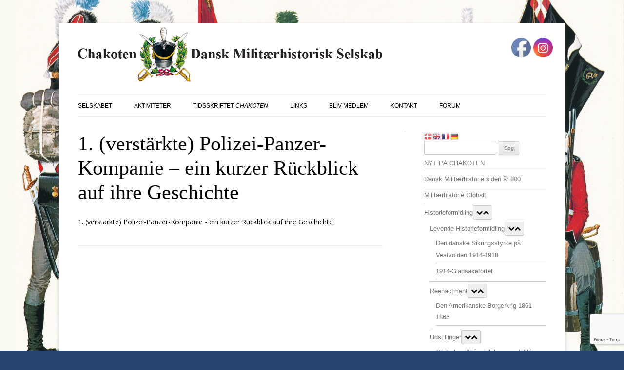

--- FILE ---
content_type: text/html; charset=utf-8
request_url: https://www.google.com/recaptcha/api2/anchor?ar=1&k=6LcW-70UAAAAAC7I2-dV3Nc_AJ3Y4KDnu1iQ5WL6&co=aHR0cHM6Ly93d3cuY2hha290ZW4uZGs6NDQz&hl=en&v=PoyoqOPhxBO7pBk68S4YbpHZ&size=invisible&anchor-ms=20000&execute-ms=30000&cb=1r2lsi1svp2w
body_size: 48581
content:
<!DOCTYPE HTML><html dir="ltr" lang="en"><head><meta http-equiv="Content-Type" content="text/html; charset=UTF-8">
<meta http-equiv="X-UA-Compatible" content="IE=edge">
<title>reCAPTCHA</title>
<style type="text/css">
/* cyrillic-ext */
@font-face {
  font-family: 'Roboto';
  font-style: normal;
  font-weight: 400;
  font-stretch: 100%;
  src: url(//fonts.gstatic.com/s/roboto/v48/KFO7CnqEu92Fr1ME7kSn66aGLdTylUAMa3GUBHMdazTgWw.woff2) format('woff2');
  unicode-range: U+0460-052F, U+1C80-1C8A, U+20B4, U+2DE0-2DFF, U+A640-A69F, U+FE2E-FE2F;
}
/* cyrillic */
@font-face {
  font-family: 'Roboto';
  font-style: normal;
  font-weight: 400;
  font-stretch: 100%;
  src: url(//fonts.gstatic.com/s/roboto/v48/KFO7CnqEu92Fr1ME7kSn66aGLdTylUAMa3iUBHMdazTgWw.woff2) format('woff2');
  unicode-range: U+0301, U+0400-045F, U+0490-0491, U+04B0-04B1, U+2116;
}
/* greek-ext */
@font-face {
  font-family: 'Roboto';
  font-style: normal;
  font-weight: 400;
  font-stretch: 100%;
  src: url(//fonts.gstatic.com/s/roboto/v48/KFO7CnqEu92Fr1ME7kSn66aGLdTylUAMa3CUBHMdazTgWw.woff2) format('woff2');
  unicode-range: U+1F00-1FFF;
}
/* greek */
@font-face {
  font-family: 'Roboto';
  font-style: normal;
  font-weight: 400;
  font-stretch: 100%;
  src: url(//fonts.gstatic.com/s/roboto/v48/KFO7CnqEu92Fr1ME7kSn66aGLdTylUAMa3-UBHMdazTgWw.woff2) format('woff2');
  unicode-range: U+0370-0377, U+037A-037F, U+0384-038A, U+038C, U+038E-03A1, U+03A3-03FF;
}
/* math */
@font-face {
  font-family: 'Roboto';
  font-style: normal;
  font-weight: 400;
  font-stretch: 100%;
  src: url(//fonts.gstatic.com/s/roboto/v48/KFO7CnqEu92Fr1ME7kSn66aGLdTylUAMawCUBHMdazTgWw.woff2) format('woff2');
  unicode-range: U+0302-0303, U+0305, U+0307-0308, U+0310, U+0312, U+0315, U+031A, U+0326-0327, U+032C, U+032F-0330, U+0332-0333, U+0338, U+033A, U+0346, U+034D, U+0391-03A1, U+03A3-03A9, U+03B1-03C9, U+03D1, U+03D5-03D6, U+03F0-03F1, U+03F4-03F5, U+2016-2017, U+2034-2038, U+203C, U+2040, U+2043, U+2047, U+2050, U+2057, U+205F, U+2070-2071, U+2074-208E, U+2090-209C, U+20D0-20DC, U+20E1, U+20E5-20EF, U+2100-2112, U+2114-2115, U+2117-2121, U+2123-214F, U+2190, U+2192, U+2194-21AE, U+21B0-21E5, U+21F1-21F2, U+21F4-2211, U+2213-2214, U+2216-22FF, U+2308-230B, U+2310, U+2319, U+231C-2321, U+2336-237A, U+237C, U+2395, U+239B-23B7, U+23D0, U+23DC-23E1, U+2474-2475, U+25AF, U+25B3, U+25B7, U+25BD, U+25C1, U+25CA, U+25CC, U+25FB, U+266D-266F, U+27C0-27FF, U+2900-2AFF, U+2B0E-2B11, U+2B30-2B4C, U+2BFE, U+3030, U+FF5B, U+FF5D, U+1D400-1D7FF, U+1EE00-1EEFF;
}
/* symbols */
@font-face {
  font-family: 'Roboto';
  font-style: normal;
  font-weight: 400;
  font-stretch: 100%;
  src: url(//fonts.gstatic.com/s/roboto/v48/KFO7CnqEu92Fr1ME7kSn66aGLdTylUAMaxKUBHMdazTgWw.woff2) format('woff2');
  unicode-range: U+0001-000C, U+000E-001F, U+007F-009F, U+20DD-20E0, U+20E2-20E4, U+2150-218F, U+2190, U+2192, U+2194-2199, U+21AF, U+21E6-21F0, U+21F3, U+2218-2219, U+2299, U+22C4-22C6, U+2300-243F, U+2440-244A, U+2460-24FF, U+25A0-27BF, U+2800-28FF, U+2921-2922, U+2981, U+29BF, U+29EB, U+2B00-2BFF, U+4DC0-4DFF, U+FFF9-FFFB, U+10140-1018E, U+10190-1019C, U+101A0, U+101D0-101FD, U+102E0-102FB, U+10E60-10E7E, U+1D2C0-1D2D3, U+1D2E0-1D37F, U+1F000-1F0FF, U+1F100-1F1AD, U+1F1E6-1F1FF, U+1F30D-1F30F, U+1F315, U+1F31C, U+1F31E, U+1F320-1F32C, U+1F336, U+1F378, U+1F37D, U+1F382, U+1F393-1F39F, U+1F3A7-1F3A8, U+1F3AC-1F3AF, U+1F3C2, U+1F3C4-1F3C6, U+1F3CA-1F3CE, U+1F3D4-1F3E0, U+1F3ED, U+1F3F1-1F3F3, U+1F3F5-1F3F7, U+1F408, U+1F415, U+1F41F, U+1F426, U+1F43F, U+1F441-1F442, U+1F444, U+1F446-1F449, U+1F44C-1F44E, U+1F453, U+1F46A, U+1F47D, U+1F4A3, U+1F4B0, U+1F4B3, U+1F4B9, U+1F4BB, U+1F4BF, U+1F4C8-1F4CB, U+1F4D6, U+1F4DA, U+1F4DF, U+1F4E3-1F4E6, U+1F4EA-1F4ED, U+1F4F7, U+1F4F9-1F4FB, U+1F4FD-1F4FE, U+1F503, U+1F507-1F50B, U+1F50D, U+1F512-1F513, U+1F53E-1F54A, U+1F54F-1F5FA, U+1F610, U+1F650-1F67F, U+1F687, U+1F68D, U+1F691, U+1F694, U+1F698, U+1F6AD, U+1F6B2, U+1F6B9-1F6BA, U+1F6BC, U+1F6C6-1F6CF, U+1F6D3-1F6D7, U+1F6E0-1F6EA, U+1F6F0-1F6F3, U+1F6F7-1F6FC, U+1F700-1F7FF, U+1F800-1F80B, U+1F810-1F847, U+1F850-1F859, U+1F860-1F887, U+1F890-1F8AD, U+1F8B0-1F8BB, U+1F8C0-1F8C1, U+1F900-1F90B, U+1F93B, U+1F946, U+1F984, U+1F996, U+1F9E9, U+1FA00-1FA6F, U+1FA70-1FA7C, U+1FA80-1FA89, U+1FA8F-1FAC6, U+1FACE-1FADC, U+1FADF-1FAE9, U+1FAF0-1FAF8, U+1FB00-1FBFF;
}
/* vietnamese */
@font-face {
  font-family: 'Roboto';
  font-style: normal;
  font-weight: 400;
  font-stretch: 100%;
  src: url(//fonts.gstatic.com/s/roboto/v48/KFO7CnqEu92Fr1ME7kSn66aGLdTylUAMa3OUBHMdazTgWw.woff2) format('woff2');
  unicode-range: U+0102-0103, U+0110-0111, U+0128-0129, U+0168-0169, U+01A0-01A1, U+01AF-01B0, U+0300-0301, U+0303-0304, U+0308-0309, U+0323, U+0329, U+1EA0-1EF9, U+20AB;
}
/* latin-ext */
@font-face {
  font-family: 'Roboto';
  font-style: normal;
  font-weight: 400;
  font-stretch: 100%;
  src: url(//fonts.gstatic.com/s/roboto/v48/KFO7CnqEu92Fr1ME7kSn66aGLdTylUAMa3KUBHMdazTgWw.woff2) format('woff2');
  unicode-range: U+0100-02BA, U+02BD-02C5, U+02C7-02CC, U+02CE-02D7, U+02DD-02FF, U+0304, U+0308, U+0329, U+1D00-1DBF, U+1E00-1E9F, U+1EF2-1EFF, U+2020, U+20A0-20AB, U+20AD-20C0, U+2113, U+2C60-2C7F, U+A720-A7FF;
}
/* latin */
@font-face {
  font-family: 'Roboto';
  font-style: normal;
  font-weight: 400;
  font-stretch: 100%;
  src: url(//fonts.gstatic.com/s/roboto/v48/KFO7CnqEu92Fr1ME7kSn66aGLdTylUAMa3yUBHMdazQ.woff2) format('woff2');
  unicode-range: U+0000-00FF, U+0131, U+0152-0153, U+02BB-02BC, U+02C6, U+02DA, U+02DC, U+0304, U+0308, U+0329, U+2000-206F, U+20AC, U+2122, U+2191, U+2193, U+2212, U+2215, U+FEFF, U+FFFD;
}
/* cyrillic-ext */
@font-face {
  font-family: 'Roboto';
  font-style: normal;
  font-weight: 500;
  font-stretch: 100%;
  src: url(//fonts.gstatic.com/s/roboto/v48/KFO7CnqEu92Fr1ME7kSn66aGLdTylUAMa3GUBHMdazTgWw.woff2) format('woff2');
  unicode-range: U+0460-052F, U+1C80-1C8A, U+20B4, U+2DE0-2DFF, U+A640-A69F, U+FE2E-FE2F;
}
/* cyrillic */
@font-face {
  font-family: 'Roboto';
  font-style: normal;
  font-weight: 500;
  font-stretch: 100%;
  src: url(//fonts.gstatic.com/s/roboto/v48/KFO7CnqEu92Fr1ME7kSn66aGLdTylUAMa3iUBHMdazTgWw.woff2) format('woff2');
  unicode-range: U+0301, U+0400-045F, U+0490-0491, U+04B0-04B1, U+2116;
}
/* greek-ext */
@font-face {
  font-family: 'Roboto';
  font-style: normal;
  font-weight: 500;
  font-stretch: 100%;
  src: url(//fonts.gstatic.com/s/roboto/v48/KFO7CnqEu92Fr1ME7kSn66aGLdTylUAMa3CUBHMdazTgWw.woff2) format('woff2');
  unicode-range: U+1F00-1FFF;
}
/* greek */
@font-face {
  font-family: 'Roboto';
  font-style: normal;
  font-weight: 500;
  font-stretch: 100%;
  src: url(//fonts.gstatic.com/s/roboto/v48/KFO7CnqEu92Fr1ME7kSn66aGLdTylUAMa3-UBHMdazTgWw.woff2) format('woff2');
  unicode-range: U+0370-0377, U+037A-037F, U+0384-038A, U+038C, U+038E-03A1, U+03A3-03FF;
}
/* math */
@font-face {
  font-family: 'Roboto';
  font-style: normal;
  font-weight: 500;
  font-stretch: 100%;
  src: url(//fonts.gstatic.com/s/roboto/v48/KFO7CnqEu92Fr1ME7kSn66aGLdTylUAMawCUBHMdazTgWw.woff2) format('woff2');
  unicode-range: U+0302-0303, U+0305, U+0307-0308, U+0310, U+0312, U+0315, U+031A, U+0326-0327, U+032C, U+032F-0330, U+0332-0333, U+0338, U+033A, U+0346, U+034D, U+0391-03A1, U+03A3-03A9, U+03B1-03C9, U+03D1, U+03D5-03D6, U+03F0-03F1, U+03F4-03F5, U+2016-2017, U+2034-2038, U+203C, U+2040, U+2043, U+2047, U+2050, U+2057, U+205F, U+2070-2071, U+2074-208E, U+2090-209C, U+20D0-20DC, U+20E1, U+20E5-20EF, U+2100-2112, U+2114-2115, U+2117-2121, U+2123-214F, U+2190, U+2192, U+2194-21AE, U+21B0-21E5, U+21F1-21F2, U+21F4-2211, U+2213-2214, U+2216-22FF, U+2308-230B, U+2310, U+2319, U+231C-2321, U+2336-237A, U+237C, U+2395, U+239B-23B7, U+23D0, U+23DC-23E1, U+2474-2475, U+25AF, U+25B3, U+25B7, U+25BD, U+25C1, U+25CA, U+25CC, U+25FB, U+266D-266F, U+27C0-27FF, U+2900-2AFF, U+2B0E-2B11, U+2B30-2B4C, U+2BFE, U+3030, U+FF5B, U+FF5D, U+1D400-1D7FF, U+1EE00-1EEFF;
}
/* symbols */
@font-face {
  font-family: 'Roboto';
  font-style: normal;
  font-weight: 500;
  font-stretch: 100%;
  src: url(//fonts.gstatic.com/s/roboto/v48/KFO7CnqEu92Fr1ME7kSn66aGLdTylUAMaxKUBHMdazTgWw.woff2) format('woff2');
  unicode-range: U+0001-000C, U+000E-001F, U+007F-009F, U+20DD-20E0, U+20E2-20E4, U+2150-218F, U+2190, U+2192, U+2194-2199, U+21AF, U+21E6-21F0, U+21F3, U+2218-2219, U+2299, U+22C4-22C6, U+2300-243F, U+2440-244A, U+2460-24FF, U+25A0-27BF, U+2800-28FF, U+2921-2922, U+2981, U+29BF, U+29EB, U+2B00-2BFF, U+4DC0-4DFF, U+FFF9-FFFB, U+10140-1018E, U+10190-1019C, U+101A0, U+101D0-101FD, U+102E0-102FB, U+10E60-10E7E, U+1D2C0-1D2D3, U+1D2E0-1D37F, U+1F000-1F0FF, U+1F100-1F1AD, U+1F1E6-1F1FF, U+1F30D-1F30F, U+1F315, U+1F31C, U+1F31E, U+1F320-1F32C, U+1F336, U+1F378, U+1F37D, U+1F382, U+1F393-1F39F, U+1F3A7-1F3A8, U+1F3AC-1F3AF, U+1F3C2, U+1F3C4-1F3C6, U+1F3CA-1F3CE, U+1F3D4-1F3E0, U+1F3ED, U+1F3F1-1F3F3, U+1F3F5-1F3F7, U+1F408, U+1F415, U+1F41F, U+1F426, U+1F43F, U+1F441-1F442, U+1F444, U+1F446-1F449, U+1F44C-1F44E, U+1F453, U+1F46A, U+1F47D, U+1F4A3, U+1F4B0, U+1F4B3, U+1F4B9, U+1F4BB, U+1F4BF, U+1F4C8-1F4CB, U+1F4D6, U+1F4DA, U+1F4DF, U+1F4E3-1F4E6, U+1F4EA-1F4ED, U+1F4F7, U+1F4F9-1F4FB, U+1F4FD-1F4FE, U+1F503, U+1F507-1F50B, U+1F50D, U+1F512-1F513, U+1F53E-1F54A, U+1F54F-1F5FA, U+1F610, U+1F650-1F67F, U+1F687, U+1F68D, U+1F691, U+1F694, U+1F698, U+1F6AD, U+1F6B2, U+1F6B9-1F6BA, U+1F6BC, U+1F6C6-1F6CF, U+1F6D3-1F6D7, U+1F6E0-1F6EA, U+1F6F0-1F6F3, U+1F6F7-1F6FC, U+1F700-1F7FF, U+1F800-1F80B, U+1F810-1F847, U+1F850-1F859, U+1F860-1F887, U+1F890-1F8AD, U+1F8B0-1F8BB, U+1F8C0-1F8C1, U+1F900-1F90B, U+1F93B, U+1F946, U+1F984, U+1F996, U+1F9E9, U+1FA00-1FA6F, U+1FA70-1FA7C, U+1FA80-1FA89, U+1FA8F-1FAC6, U+1FACE-1FADC, U+1FADF-1FAE9, U+1FAF0-1FAF8, U+1FB00-1FBFF;
}
/* vietnamese */
@font-face {
  font-family: 'Roboto';
  font-style: normal;
  font-weight: 500;
  font-stretch: 100%;
  src: url(//fonts.gstatic.com/s/roboto/v48/KFO7CnqEu92Fr1ME7kSn66aGLdTylUAMa3OUBHMdazTgWw.woff2) format('woff2');
  unicode-range: U+0102-0103, U+0110-0111, U+0128-0129, U+0168-0169, U+01A0-01A1, U+01AF-01B0, U+0300-0301, U+0303-0304, U+0308-0309, U+0323, U+0329, U+1EA0-1EF9, U+20AB;
}
/* latin-ext */
@font-face {
  font-family: 'Roboto';
  font-style: normal;
  font-weight: 500;
  font-stretch: 100%;
  src: url(//fonts.gstatic.com/s/roboto/v48/KFO7CnqEu92Fr1ME7kSn66aGLdTylUAMa3KUBHMdazTgWw.woff2) format('woff2');
  unicode-range: U+0100-02BA, U+02BD-02C5, U+02C7-02CC, U+02CE-02D7, U+02DD-02FF, U+0304, U+0308, U+0329, U+1D00-1DBF, U+1E00-1E9F, U+1EF2-1EFF, U+2020, U+20A0-20AB, U+20AD-20C0, U+2113, U+2C60-2C7F, U+A720-A7FF;
}
/* latin */
@font-face {
  font-family: 'Roboto';
  font-style: normal;
  font-weight: 500;
  font-stretch: 100%;
  src: url(//fonts.gstatic.com/s/roboto/v48/KFO7CnqEu92Fr1ME7kSn66aGLdTylUAMa3yUBHMdazQ.woff2) format('woff2');
  unicode-range: U+0000-00FF, U+0131, U+0152-0153, U+02BB-02BC, U+02C6, U+02DA, U+02DC, U+0304, U+0308, U+0329, U+2000-206F, U+20AC, U+2122, U+2191, U+2193, U+2212, U+2215, U+FEFF, U+FFFD;
}
/* cyrillic-ext */
@font-face {
  font-family: 'Roboto';
  font-style: normal;
  font-weight: 900;
  font-stretch: 100%;
  src: url(//fonts.gstatic.com/s/roboto/v48/KFO7CnqEu92Fr1ME7kSn66aGLdTylUAMa3GUBHMdazTgWw.woff2) format('woff2');
  unicode-range: U+0460-052F, U+1C80-1C8A, U+20B4, U+2DE0-2DFF, U+A640-A69F, U+FE2E-FE2F;
}
/* cyrillic */
@font-face {
  font-family: 'Roboto';
  font-style: normal;
  font-weight: 900;
  font-stretch: 100%;
  src: url(//fonts.gstatic.com/s/roboto/v48/KFO7CnqEu92Fr1ME7kSn66aGLdTylUAMa3iUBHMdazTgWw.woff2) format('woff2');
  unicode-range: U+0301, U+0400-045F, U+0490-0491, U+04B0-04B1, U+2116;
}
/* greek-ext */
@font-face {
  font-family: 'Roboto';
  font-style: normal;
  font-weight: 900;
  font-stretch: 100%;
  src: url(//fonts.gstatic.com/s/roboto/v48/KFO7CnqEu92Fr1ME7kSn66aGLdTylUAMa3CUBHMdazTgWw.woff2) format('woff2');
  unicode-range: U+1F00-1FFF;
}
/* greek */
@font-face {
  font-family: 'Roboto';
  font-style: normal;
  font-weight: 900;
  font-stretch: 100%;
  src: url(//fonts.gstatic.com/s/roboto/v48/KFO7CnqEu92Fr1ME7kSn66aGLdTylUAMa3-UBHMdazTgWw.woff2) format('woff2');
  unicode-range: U+0370-0377, U+037A-037F, U+0384-038A, U+038C, U+038E-03A1, U+03A3-03FF;
}
/* math */
@font-face {
  font-family: 'Roboto';
  font-style: normal;
  font-weight: 900;
  font-stretch: 100%;
  src: url(//fonts.gstatic.com/s/roboto/v48/KFO7CnqEu92Fr1ME7kSn66aGLdTylUAMawCUBHMdazTgWw.woff2) format('woff2');
  unicode-range: U+0302-0303, U+0305, U+0307-0308, U+0310, U+0312, U+0315, U+031A, U+0326-0327, U+032C, U+032F-0330, U+0332-0333, U+0338, U+033A, U+0346, U+034D, U+0391-03A1, U+03A3-03A9, U+03B1-03C9, U+03D1, U+03D5-03D6, U+03F0-03F1, U+03F4-03F5, U+2016-2017, U+2034-2038, U+203C, U+2040, U+2043, U+2047, U+2050, U+2057, U+205F, U+2070-2071, U+2074-208E, U+2090-209C, U+20D0-20DC, U+20E1, U+20E5-20EF, U+2100-2112, U+2114-2115, U+2117-2121, U+2123-214F, U+2190, U+2192, U+2194-21AE, U+21B0-21E5, U+21F1-21F2, U+21F4-2211, U+2213-2214, U+2216-22FF, U+2308-230B, U+2310, U+2319, U+231C-2321, U+2336-237A, U+237C, U+2395, U+239B-23B7, U+23D0, U+23DC-23E1, U+2474-2475, U+25AF, U+25B3, U+25B7, U+25BD, U+25C1, U+25CA, U+25CC, U+25FB, U+266D-266F, U+27C0-27FF, U+2900-2AFF, U+2B0E-2B11, U+2B30-2B4C, U+2BFE, U+3030, U+FF5B, U+FF5D, U+1D400-1D7FF, U+1EE00-1EEFF;
}
/* symbols */
@font-face {
  font-family: 'Roboto';
  font-style: normal;
  font-weight: 900;
  font-stretch: 100%;
  src: url(//fonts.gstatic.com/s/roboto/v48/KFO7CnqEu92Fr1ME7kSn66aGLdTylUAMaxKUBHMdazTgWw.woff2) format('woff2');
  unicode-range: U+0001-000C, U+000E-001F, U+007F-009F, U+20DD-20E0, U+20E2-20E4, U+2150-218F, U+2190, U+2192, U+2194-2199, U+21AF, U+21E6-21F0, U+21F3, U+2218-2219, U+2299, U+22C4-22C6, U+2300-243F, U+2440-244A, U+2460-24FF, U+25A0-27BF, U+2800-28FF, U+2921-2922, U+2981, U+29BF, U+29EB, U+2B00-2BFF, U+4DC0-4DFF, U+FFF9-FFFB, U+10140-1018E, U+10190-1019C, U+101A0, U+101D0-101FD, U+102E0-102FB, U+10E60-10E7E, U+1D2C0-1D2D3, U+1D2E0-1D37F, U+1F000-1F0FF, U+1F100-1F1AD, U+1F1E6-1F1FF, U+1F30D-1F30F, U+1F315, U+1F31C, U+1F31E, U+1F320-1F32C, U+1F336, U+1F378, U+1F37D, U+1F382, U+1F393-1F39F, U+1F3A7-1F3A8, U+1F3AC-1F3AF, U+1F3C2, U+1F3C4-1F3C6, U+1F3CA-1F3CE, U+1F3D4-1F3E0, U+1F3ED, U+1F3F1-1F3F3, U+1F3F5-1F3F7, U+1F408, U+1F415, U+1F41F, U+1F426, U+1F43F, U+1F441-1F442, U+1F444, U+1F446-1F449, U+1F44C-1F44E, U+1F453, U+1F46A, U+1F47D, U+1F4A3, U+1F4B0, U+1F4B3, U+1F4B9, U+1F4BB, U+1F4BF, U+1F4C8-1F4CB, U+1F4D6, U+1F4DA, U+1F4DF, U+1F4E3-1F4E6, U+1F4EA-1F4ED, U+1F4F7, U+1F4F9-1F4FB, U+1F4FD-1F4FE, U+1F503, U+1F507-1F50B, U+1F50D, U+1F512-1F513, U+1F53E-1F54A, U+1F54F-1F5FA, U+1F610, U+1F650-1F67F, U+1F687, U+1F68D, U+1F691, U+1F694, U+1F698, U+1F6AD, U+1F6B2, U+1F6B9-1F6BA, U+1F6BC, U+1F6C6-1F6CF, U+1F6D3-1F6D7, U+1F6E0-1F6EA, U+1F6F0-1F6F3, U+1F6F7-1F6FC, U+1F700-1F7FF, U+1F800-1F80B, U+1F810-1F847, U+1F850-1F859, U+1F860-1F887, U+1F890-1F8AD, U+1F8B0-1F8BB, U+1F8C0-1F8C1, U+1F900-1F90B, U+1F93B, U+1F946, U+1F984, U+1F996, U+1F9E9, U+1FA00-1FA6F, U+1FA70-1FA7C, U+1FA80-1FA89, U+1FA8F-1FAC6, U+1FACE-1FADC, U+1FADF-1FAE9, U+1FAF0-1FAF8, U+1FB00-1FBFF;
}
/* vietnamese */
@font-face {
  font-family: 'Roboto';
  font-style: normal;
  font-weight: 900;
  font-stretch: 100%;
  src: url(//fonts.gstatic.com/s/roboto/v48/KFO7CnqEu92Fr1ME7kSn66aGLdTylUAMa3OUBHMdazTgWw.woff2) format('woff2');
  unicode-range: U+0102-0103, U+0110-0111, U+0128-0129, U+0168-0169, U+01A0-01A1, U+01AF-01B0, U+0300-0301, U+0303-0304, U+0308-0309, U+0323, U+0329, U+1EA0-1EF9, U+20AB;
}
/* latin-ext */
@font-face {
  font-family: 'Roboto';
  font-style: normal;
  font-weight: 900;
  font-stretch: 100%;
  src: url(//fonts.gstatic.com/s/roboto/v48/KFO7CnqEu92Fr1ME7kSn66aGLdTylUAMa3KUBHMdazTgWw.woff2) format('woff2');
  unicode-range: U+0100-02BA, U+02BD-02C5, U+02C7-02CC, U+02CE-02D7, U+02DD-02FF, U+0304, U+0308, U+0329, U+1D00-1DBF, U+1E00-1E9F, U+1EF2-1EFF, U+2020, U+20A0-20AB, U+20AD-20C0, U+2113, U+2C60-2C7F, U+A720-A7FF;
}
/* latin */
@font-face {
  font-family: 'Roboto';
  font-style: normal;
  font-weight: 900;
  font-stretch: 100%;
  src: url(//fonts.gstatic.com/s/roboto/v48/KFO7CnqEu92Fr1ME7kSn66aGLdTylUAMa3yUBHMdazQ.woff2) format('woff2');
  unicode-range: U+0000-00FF, U+0131, U+0152-0153, U+02BB-02BC, U+02C6, U+02DA, U+02DC, U+0304, U+0308, U+0329, U+2000-206F, U+20AC, U+2122, U+2191, U+2193, U+2212, U+2215, U+FEFF, U+FFFD;
}

</style>
<link rel="stylesheet" type="text/css" href="https://www.gstatic.com/recaptcha/releases/PoyoqOPhxBO7pBk68S4YbpHZ/styles__ltr.css">
<script nonce="d4WYfuou0is5X8ClWbOCPQ" type="text/javascript">window['__recaptcha_api'] = 'https://www.google.com/recaptcha/api2/';</script>
<script type="text/javascript" src="https://www.gstatic.com/recaptcha/releases/PoyoqOPhxBO7pBk68S4YbpHZ/recaptcha__en.js" nonce="d4WYfuou0is5X8ClWbOCPQ">
      
    </script></head>
<body><div id="rc-anchor-alert" class="rc-anchor-alert"></div>
<input type="hidden" id="recaptcha-token" value="[base64]">
<script type="text/javascript" nonce="d4WYfuou0is5X8ClWbOCPQ">
      recaptcha.anchor.Main.init("[\x22ainput\x22,[\x22bgdata\x22,\x22\x22,\[base64]/[base64]/[base64]/[base64]/[base64]/[base64]/[base64]/[base64]/[base64]/[base64]\\u003d\x22,\[base64]\\u003d\x22,\x22fcKxTMOGGMKrwpLCtMOjdFFQw5MKw5UKwqLCpErCksKNEMO9w6vDsyQbwqFBwpNzwp1TwrzDulLDnnTCoXt2w6LCvcOFwr7Dh07CpMOww4HDuV/CtRzCoynDssOvQ0bDiybDusOgwqnCocKkPsKMb8K/AMOjD8Osw4TCisOswpXCmnsZMDQIZnBCTMK/GMOtw7jDh8OrwophwofDrWIUAcKORR9JO8OLWGJWw7Y8woU/[base64]/GcKTw6fDjGxdwrTCmMKnwoxDbA/CmsOafMK2wrbCqFPCoQcxwqcGwrwOw7VhOxXCtVEUwpbCi8KPcMKSO1TCg8Kgwpgnw6zDryFFwq92MRjCp33CuAJ8wo86wphgw4hifmLCmcKzw60iQCpyTVo9cEJlS8OKYwwsw6dMw7vCmMOzwoRsOUdCw60nGD57wp/DpcO2KUHCpUl0LcKWV35Hb8Obw5rDo8OIwrsNMMKSalIbCMKadsO4wpYiXsK7SSXCrcK5wrrDksOuH8OdVyDDjcKSw6fCrzHDhcKew7NDw64Qwo/DosKBw5kZEAsQTMK/w7o7w6HCgB0/wqAcTcOmw7EjwpgxGMO5V8KAw5LDgcKicMKCwpQ1w6LDtcKfPAkHDMKNMCbCs8Oiwplrw7txwokQwojDisOndcKqw6TCp8K/wr8Fc2rDtcKpw5LCpcKrIDBIw4nDv8KhGXjCssO5wojDnsOnw7PCpsOLw6kMw4vCtcKMecOkUsOMBAPDtHnClsKrYwXCh8OGwoDDh8O3G0AnK3Qxw49VwrRow5xXwp5ZClPChFPDgCPCkFI9S8ObIhwjwoERwo3DjTzCmMOMwrBoccKDUSzDohnChsKWX1LCnW/CvSEsScOscmEoe2jDiMOVw4wUwrM/cMOOw4PCllTDrsOEw4glwp3CrHbDgBcjYjfCok8aY8KMbMKTDcOzX8OVE8OcTE7DlMKLMcOdw7fDqcKWfcKFw6hqK13Cn03Dow7CqMOKw41HInfClB3Ck1huwopWw7dRwq1QWF1mwoFiHsO9w69xwpJpEUXCmcOpw4rDhsK5wrEETR/DsCoaI8OzSsKqw50mwo/CrsOmK8OEw5PDhVDDhzvCmlfCgkrDpsKkG3rDnidRElHCtMOKwpjDmsKVwq/CrsOtwpzDvRkDYgpzwqDDmSxEV18NPH4ZeMOowqjChQMVw6jDtwVfwqxvVMK/NcOdwpDClsO6dSzDp8KYIX9ewpbDicOGfnItw7dMRcOCwo3Dn8OCwpEOw7pow6rCiMKRP8OEBXo8N8Oywoc/wpjCgcKQesO/wqfDmm3DgMKOZsO9YsK7w7dfw7XDryUrwpDDj8Oww7bDpGfChMOfY8KPBkFkHSAqI0A6w6BeRcKhGMO2w5DCpMOJw4bDpC3DjsK3KjXDvXTCpsOuwrVGNz8xwo10w65ywo7Cs8OfwoTDu8KJQcOjJUA3w4EkwpNTwrA9w5PDsMKDKQ/CqMKhSF/[base64]/[base64]/wq1Cw6EBWAbCocK/wqcYwoJVMmk3w50eHMOiw6fDvgFWFcOcf8KpGsKAw4PDrMOxKsKcIsKBw5nCjRvDnmfCqzHDo8KywovCucKbF3/DiHFLX8OnwrHCrkVVWgdSWEthScOBwqJIABAhBGZfw7Mbw7o2wphmPMK9w6UYLsOGwqM0wrXDuMOWIHURARTCjjdnw5LClsKwH08gwoN8AcOsw4TCh1vDmwYGw7InKcOURsKjMSrDjgXDmsOJwoPDo8KjUCcnVHZWw6QKw4EOw4/DnMO3DGLChMOXw5BZOxl7w5Z9w6rCs8OXw4MfL8OAwpnDnBPDviBpN8OCwrZPOcKuVHbDiMKqwr5TwpTDjcKEWT/[base64]/[base64]/CgsKMeWNFUcKnY3/[base64]/wrRww5PCkEIOw5LDgSMcVMOmZGTCrhnDimfDh2XCsMK0w7V9H8KNPsO4C8KaM8OZwqbCj8KVw44Yw7NHw44icmXDmmbDlMK6PsOaw6UwwqfDvkDDtMKbGSs7KsOoA8KxJWfCvcOANhoONMO/w4BpNUjDnnVlwp48W8KzPHgHw6zDlnfDqsOQwoROP8O8wrTCmHcTw6tqfMOHGwLCplPDo2UrNVvCr8Kaw6fCiA0BZGEyYcKIwr4IwoNDw7nDjWQUICbChEbCq8KIZw/Ct8Olw6NuwosqwogAw5oeYMKdN2RNdMK/wrPCkVFFw4LDn8Opwr1OeMKXPsOsw4MOwr7DkBDCn8Krw73CpMOdwp9Zw5DDp8KkTS9Rw43DnMKDw70aasO4SQw2w4IqTGvDkcONw454asOkazxsw7fCvy99f2taFcOSwqfDpGpDw603WMKyPMKkwozDgkPCvwvCm8OmT8OHZR/CgsKewrHCj2IKwoxzw6syK8KqwoAbVBHDpFcjS2BxT8KZwojCuCZyS2sfwrPCiMOUU8ORwqLDuHHDjxrCm8Oywo0mbSlbw7EMSMK/L8Oww7vDhHIId8KXwo1pcsK7wrTDvCLCti/Cq2FZUcO0w6onwpgHwr9xQFrCtcO3ZlQsFcKZb2Ezw74eMXTCk8KGw6oeZcOvwr0jwqPDocKKw4gRw5PDsCXDj8OXwo0uw4DDusKBwpISwoU+dsKoE8KhNhVTwoXDn8OtwqTDi0jDkDwCwpbCkk1gMsO8LmE2w50vwpFZHT7Dj0V4w6p4wpPCi8K/wpjCtDNGHMKpw5fCgMKPEMKkHcOqw6swwpbCr8ORe8Opb8OqQsK0WxLClw1mw5bDuMKyw7jDjibCrcOCw6RzLlrDvDdbw7hkQHfCvSLDgcOeZVtud8KEK8Kiwr/DgFljw5zCsCzCuCjDmcOUw4cCT1fDscKefwx/[base64]/DtsK2TcKEwp52w43Crysdwoozw6/CncK+D0FUcxcmwrfDthnCm3DCr1nDrMODG8K3w4LDgDPDisK8Q0/CikVwwpUhS8K7w67DrMKDHsKFwpHCpsK4XEvCgHvDjSDCulTDhj8Cw6YlVsO4TMKEw4s7fMK3wpPCvMKhw6xLAHfDocOVPnFDJcO5ecO6Wg/[base64]/wq5iwrcUY8OjwqHDvMOaCE1RYBPCgAMWw48Hwp5YQsKVw5HDmsKLw6Ygw4VzbyYxFF7DlMK5fgbDncO/[base64]/CnsKOw49oOl7CiMKDw6ZOw4vDqcO2F8KJXcKUwo/CkcOQw40wNcO2PMOGccOcwr5BwoJkQBxzbRfCjMK6U0DDp8Ksw5lCw7LCgMOYE2XDqnVZwrvCtC4TKx8BKcK2JcKmTXJZw6XDg1J2w5/CuABYKMKTThfDrMOYwo5iwqlFwpI3w4PCi8Kaw7LDpWnDgxNZw5dmbsOzaXHDocOBHMO2Ky7DuAIAw5HCrWHCm8Ofwr7CvFFjGhHCssKMw6YwQcKNwpBpwr/DngTChBoDw4wxw4ECwo/Dsgh3w6gPM8OUcQF8eA7DtsOCbiPCisO+wo5twqRXw5XCrMKjw6EpW8KIw4NZU2rCgsK+w4huwphnaMKTwqFHN8O8wq/[base64]/Ds8O1w5bDm1M0a8KUwrMKw5bDhzPCtcKNwrdLw6w6aWXCvhsIWWDDocO3T8KnR8KMwojCtRIKaMK1wp4Pw5nDoEM5RsKmw60Swq3CgMKZwrF/w5o9OTQSw6YENFHCqsK9wpxOw6HDoCB7wocze3hTZAvDvR04wpzCpsKJVsK3e8O+XgjDucKLw7nDv8O5w5FawoIfHCXChj7Dqz1RwonDiUcuL0zDnUV7TTdrw5fDtcKfwrd1wpTCqcO8EMOUCMKlMMKrJE9MwoLDqTjCmUzDnwTCt3DCoMK8OcOvW3I+MGp/M8OWw6NAw4lpRcKPw7DDlFJnWh4Ew7PCi0IAey3CuzU1wrHCszQEEMKdX8KzwobDgmBgwq0Jw6LClMKHwqnCpQU3woBww6F6wrrDqhlSw7QcBiBJw6gyDcOBw7nDq1sKw4g9PcOtwpXCrcOFwrbCkGtST3IJOQvCr8K/fX3DkjFkc8OWJMOHwq0Yw4LDlsOrKl14S8KiW8OSWcOBw5INwq/DlsONEsKZD8O2w7BGfio3w4Aqwr43WSEJQ3PDs8KiNBPDtsK4w4jCuw3DucKnwpDDuxcICg8nw5DDlsO0N2RIw4Uabyp5KkXDmAwMw5DCjsOkAR8cATxVw5PCoA7CmT/CjsKew5DCoSVKw51ew7gwB8OWw6fDnldMwrknJmY+w5wycsO2JQ7Cujk5w6k8w5HCkVY4FhNfwqdYAMONQGF7NsKbecKeIktiw7vDocKvwrlAJXXCpRLCl27Dl3FuEQnCrR7CksKUIsOOwqMTRzVVw65rJTTCqAB9WQMhJjtnHVgMw6YVwpVxw74/WsKjDsO9XX3ChjYICxLCucOawrHDs8Oow65YesObRnLDtUPCn0Z5wrkLesOyYHBkwrIdwrXDjMOQwr5nZkkTw704en/DlsKQeRoRXXpkY2NlchB5wol3wovCpDE9w5VRw7gawqoZw4URw40ywoA1w5nDnQTCsDFzw5/DnW1FCx4welQzwppvF3IPX0/CvMO/w5nDo17CkVrDtjjCrUMWFiItRcO0w4TDqDodOcOLw5NUw73DucO/w7odwqdaX8KPX8OrBnTCtsKQw6ArdcKkw5I5wpTCqjTCs8KoKUvDqk0WeVfCqMO8WMOow6VOwpzCksOVw6nCmMOyPcO+wp9Ww6jCuBzCg8OxwqDDjcKwwodrwoV9aWxOwrR2K8OoE8OMw7sPw5TDu8O+w6MjKRnCqsO4w6rCggjDmMKNOcOdwqjCkMOsw4/Ch8O1w5LDqiUQPkkjXsOybzXCugvCkV1UbVAiDMOTw5vDlMOmbsKww64oA8KwMMKYwpV2wqYMYMKPw6BKwqLDuFogcUYDw6/Co17CpMKIBUXDucK3wpksw4rCix3DokYfw5cHAsK2wrUiwpMgdG/ClMKnwq0owrzDlzjCoXRuOgDDr8OrbS9xwo8ewoopMhTCmkjDrMKuw6Ahw5XDsEwmwrYRwoJCGlXCqsKswqUtw5s4wolsw5Frw45Ow6sZSit/woXCgSnDq8KEw4nDgmF9LcOsw7TCmMKIE3VLCwzCq8OARhfDk8KuX8OBwoHCvltaW8K7wp4NBcOmw799ScKOL8K5R3dvwoXDrMO+w7vCg3JywpdfwoTDjh7DosKBTWNDw7cVw5twCRfDu8OJKRfCkBckw4N+wq8jEsOETDMAw7nCvMKxNcK8w7JCw5I4UDQNdD/DrlssOcOoa2vDtcOIesODXFUbD8ONDcOGwpvDgT3Dg8Oaw6Irw5JcMUdRwrDCnys3YsKPwrI6wr/DkcKaEhRvw4jDrgJDwprDkyNffl3CtnPDvMOBDGd9w6/DscO0wqZ1wqXDj0LDmzfCm1jDryMEHxTClcKMw45TJcKtDwJcw40vw5kIworDjDkUJMOLw7TDksKTwp/Cu8KjMMK9aMO3P8OENMKoA8KGw5XCu8OsZcKeejdrwojCoMKkEMKqW8OVViDDiDfCvsOow5DDocOTNmh5w6fDr8ODwolgw5PCisOow5PDmsK7PX7DkkfChGPDunrCj8KpN3LDsH8CUsO8w7oIL8OpV8Olw4kyw7/Dj3vDtgQgw4zCq8KDw4xZUMKyYREFJcOLAWHCvT7DiMOqYyQcUMKiWTUmwppWfk3DpVUoHFvCk8OswoAvZWzDulTCrQjDhh4/w7V/w53DhcKOwqXChMKsw7fDmU7CqcKYL3bCqcO+D8KxwqsfNcKNNcO0w5d1wrF4K0jClznDmnN6XsKnDzvDmx7DhyohfRQtw5ADw60Xwps7w7jCv07DuMKzwrk+I8OTflrDlyxUwoPCisO3A2NvbsOUIcOqem/DusKnHg1Vw7cxZcKKNMKkZ0xpF8K6w4DDkH1iwr0ewqfCiVzCpBvClBw1ZGrDusOXwr7Cs8KlWHvDg8OxXyIfJVAdw5bCs8KEbcKNHxLCtMK3OQFLBz8bw4ZKU8OVwrTDgsOFw4F6AsOnNldLwqTDmj4EVsKxwr/CkF8HQS17w4zDiMOYLsK1w7TCpldCGMKaQnfDrlfCn0ovw4ERO8OKd8ONw6HCghnDgXIYCcOswpdma8Ofw6HDtMKUwqY5KGMGwr/CrsOLQj91SR/[base64]/DqMKCMcK+w7LCpcOlwpTCsk47K8K/wpp9w4FQJsKWwozCmcKSbHbCmMOLcijCjsK0CmrChcK/[base64]/wqHDiHrDrsKwwrwTwocJw40Dw7DChgEwCMKcd3dcAcK1w7x6QjULwoTCtQ7CtTVpw5rDpFXDlXDCk1BXw5YrwqfCuUlGNTDDqnLCt8KPw51Zw7pTMcK8w6DDs13DkcKOwpp/[base64]/w6nCmMOcw51sSG02UcOzRjZvP1glw6bCscKtbnJoUlhGIcKgwplrw6h+w7o/wqg5w7XCikAzEMOmw6QYBcO8wpTDmj8mw6bDizLCl8KkcBTCkMOSFj4wwrAtw5tkw6wZQsK7c8KkAADCqsK6IsKYQnEdSMOuw7UswpldbMK/Z2lqwqjDikZxAcOsAAjDnETDs8Oew6zCk3oeQMOAPMKyPjTDhsOTKj3Cv8OEYWnCjsKVZ3TDiMKZPF/CrwzDggvCpxvCj0HDrT1zwpvCscOhaMK8w7k/wqhawpjCucOQTXtINBBawpzDr8KPw5YDw5bCiF/CmVsFAULCicKnQUPDnMKtXB/Dl8KlZAjDujjCrsKVAy/[base64]/DsMO8w6VCwoHDtsK9wqsUUcKdwo3DuD0qVMK/M8OGEg0Xw7RfVT7DucKFY8KSw50SaMKDQ0/[base64]/CocOaPDkow5HDnE1saXTDu8KQw6HDtMOPw5jDjcOWw7nDtcO+w4YMV0fCn8KvGUM/FcK7w4Yvw6PDucOrwqHDo0zClcO/[base64]/CmFgIABkQH8K0LEHCjMKPYhjDk8Kuw5zDt8KZw5rCscO1YsOvw4DDksOPQ8KQD8KlwqMAVVfCiydhTsKhwqTDosKoQ8OYfcOSw7oZEmfCiy7DsAtcCA95WiRTDwASw7AlwqAowp/[base64]/wrtswrrDisOBwoHDg8Oow4sdN8KPwpprHMK4w6nCmGLCi8OhwrzCgE1fw6zCm0bCliTCnsO3QibDsUtfw6HCnjtmw4/DosOzw4fDmDPChsKPw6J2wqHDqG/CicKAKwQDw5vDvzbDp8O1VsKNe8ObbRzCqg5sd8KVKMOoBw3Ct8Olw4FuWHPDsUJ3ZsKUw7bDiMK3B8OjNcOAb8Kww7fCg37DoQ/Dl8KtK8K+wpxXwrXDpzxeK0DDjR3CkkBxb0VBwrTDhEXCpMOnLiHCh8KAYcKCScKTb2fCg8KJwrrDqMO3DxfColnDn148w7jCpcKNw7zCmsKSwqFwSzDCvsK8wr1gN8OPw4HDhAPDvcOgwp3DjlAtQsOXwowYLsKnwojCg2l3EVnDhEciw5/[base64]/[base64]/Dk8ObOFzDoMO+fHbDnsKqwqDCgMO7w7zCr8KtTcOVDnfDocKOS8KfwoEhbjPDvMOCwrNxU8KZwobDtxgkAMOCKsKhw7vChsKIES3Cj8K4BsKCw4HDtgjDmj/DkMOXOywzwonDj8O5TQ0Uw49rwoA7MsKdwq4MGMKSwp3DoRvCtAoTFMKFw6XCiD5Iw73Cgxhmw4wWwrA8w7EDeXfDuSDCsh/Ds8OyY8OyMcK8w7jClMKzw6NuworDrcKLNsOXw5tGw6RTSS4+JkcKwp/[base64]/[base64]/wox7QsOAcHsUwqgMDQrCrMKgw5ljw74sXhfCqlBiwpV3woHDulLCpsO0woZvMFrDixTCvcK+LMKKw6VOw4swFcONw4vCpn7DpEHDr8O3QsOuF3bCiCM7fcOJJV9Dw7bDsMOFCz3Do8KJwoBzUhzCtsKow67DnMKgw6YIHE/CmhrCh8K0YG5lPcOmN8Kaw6LCqcK0FXUiwpwGw4nCtcOoe8Kyb8O9wqImCx7Ds3kNbsOEw49xw5XDscO2EcOmwqbDsXxGUXnDosK+w7vCtQ7Dt8OUTcO9A8O6azbDrsOnwqDDkMOJwp3DoMKCcA3DqhFhwpYzNcOhOMO/[base64]/[base64]/DicO1bDc7w4hsw5bDkMKaAMOfw4lWw5QuKcKEwr08wrnDlwAYDERxwoETwp3Dv8Klwo/[base64]/DqXt1wpbDlMKvbxPDpTs3DcO2wrvDvU/[base64]/Cny3CgMKHwobDg30/[base64]/Ds2HCnsOuTsOzTkYyCsObwppiR8KWcMK2wrwfRsKTwpDDncO6wpUgZi0SRmx9wrfDsg9ZQMK8cg7Dq8OoQQvDq3TCsMKzwqd+w7XDkcK4wqwDaMOZw6QJworCvT3Cg8OzwrE/VMOuYhrDuMOrSz5Fwrx4HWzDlMOKw6nDk8OXwo0zdMKmNj4lw7gWwrdpw5jDlE87LsOWw77DkcONw4XChcK3wqHDpVwSwo/Cq8O9w5ZgT8KVw5F4w43DilrCmcKawq7CkGIvw51owovCnxDCnMKMwqdUeMOTwpvDlsOgdyfCp1tZwpLClHxBUsOEwoxFZE/CkcOCfWTCpMKlCsK5LMOgJMKcH3PCmcOFworCq8Kkw7/ChnNLw4Rrwo58wocOEsOzw6IJeWHDlcOfOWjCii18BQJ6ETnCo8KZwpnCsMOUwr/[base64]/wqt8wo3CoMKywqc9TWPCmjZQw5QJw6rDlsKqOhsqwpnCsTA4GiBXw5HCm8OGNMO/w5TDp8K3woPDocKCwowVwrd/KjlZQ8OVwqXDnxFuw4rDlMKkPsKBw4zCnMOTworCs8Oaw6DDr8KNwo3DkiXDnmvDqMKLwqtaJ8O7w4ctbVrCiBReCwvDnsKcSsKuT8KUw5nDtwIZSMKhKHnDnMKpXMO8wp9ywoJgw7YoFcKvwr17ccOvUTNGwpNSwqHDvj3CmUYwKErCp2TDtShew6sfwr/CrHYIwqzDlsKEwr9nK1PDpy/Dj8OFKWXDtsONwqw1F8Oqwp7DjhIWw58wwr/Cp8Olw5Egw4hnBXXCrGs4wpIiw6nDjcOTPT7Co1c3ZWXDvsOOw4EMw5HCty7DocODw6nCq8KEIV4Rwq5nw5o6W8OCd8Kpw6jCgsOQwqDCrMO0w6UBVmjDrmRsADFFwqNQeMKfwqtRwrYRwpzDgMK5McOMBhbDhUnDrm/Dv8OVWXE4w6jChsOzT27DuFEywp7ClsKCwqPDo30xw6VnGE/CtMO8wrxTwqcvwp84wq7CoCvDi8O9QwzDjl4PHBTDqcO7w6zCqsKAdHNHw4fDi8O/wrE9w5RGw6pxAhXDhlHDhsKuwrDDp8Kew5YRwq/[base64]/DoDc8w4MkwpTCi0ccwq7CtcK5wq7CsmbDn2/[base64]/OhPDncK3w63CtMOFTQkpwpEBH8KMw5pOwqpeCcO9w4HDnxFnw7BFwrHDrzBqw5Fww63DixvDuX7CncO7w43Cn8KTC8OXwqjDtnIgw6oTwoJhwrBgZ8OZw5IUC0lSPwnDlzjCjsOYw77Cj0XDq8K5IwfDnsKXw5/CjsOsw7zCsMKewq8lwpoLwrZPZzlTw4QFwpQlworDgALCg1ZNJy1RwprDnTJsw67DlsO+w5bDiBw/MMKiw4Q9w7XCvsOWR8OAcC7CtSXCnEzCsCIPw7J7wrLCsBBBZsOlWcKac8K9w4ptJmxnLQTDucOBYmAHwq/CtXbCnCHCv8O+QMK0w7IDw4BtwpImw5LCpSHCggtSShs+akPCmQrDlBrDvB9MO8OMwo5Tw7/DlVDCqcOOwr/DscKaQkTCrMKvwpYKwo7Cs8KFwp8KUcKVcsO6wo7Ch8O+w5BBw6MYO8KfwpnDncO+LMKtwqwrGMKew4h5AzfDhwrDhcOxf8OPWMOYwpfDhD4aAcO5WcO5w755wppTwrYSw7tlc8OebG3Dh1RAw4EaP3h8EhjDlMKdwp0YMcOgw6PDucO8w4VBfxleMMO/w7xqwoJAGwxZcUDCmMObHCvDssK5w5wVJh7DtsKZwpXCs2PCjA/DqcKGZGfCsQgGOhXDnMK/[base64]/[base64]/ChMOMN8OLw63ClhExw7gjw6NXwqTDmmnDh8OONcO4QMOhTsONHsODGsO5w7rCp0rDu8KTw6HCsUjCsRfCgDDClgDDlMOPwpV6H8OdMcK7DsKQw5Fmw4Npwp1Ow6hIw4UcwqYoGnFgCsKDwoU/[base64]/[base64]/[base64]/wpJ8HMO5wrBTa1XCjcKcZ8Kiw7V8wpQcIcKQwoPCvMO4w5/DmsKgeiZwdmxAwqwXdXvCkEtHw6vCl0socEHDpcKpBA8jY1rDmMOOw5UEw6LCtlDDnUvDtwfCkMOkKmkHPHo0FUtdS8Kdw44YNQA6D8OAZsKJRsKdw4k4AEUUYHRtwoXCr8KfU3VlNgrDoMKGwroiw4fDtitGw4U1BU4HdsO/wrgSEcOWITxnw7vDscK3wrBNwqVDw4tyXsO0w4XDhMOpZMOgOWVKw7rDvMKsw7XDlW/DvS3DlMKoTsOQM1MEw7XCh8KOwqg9FHptwoHDqE/DtcOpe8KlwrtgQw3DshrCkWcJwqZpAR5Pw69TwqXDm8KmGGbCkVTCosOnRkXCmi3DgcOawq5RwqPDmMOGDDPDjWU5bSTDhsOBwpvDgcOUwrt3EsOgQ8K9wo9oHBRoZMOHwrAJw7R3K0AUBT4XUsO0w70eexMmC3fDosOEL8Okw4/DthrDocKzaAPCqRzCoEFdNMOFw7ADw4zCjcKzwq5Rw6p/w4QxH2YQIUMpKFvCksKGa8OVdgk5S8OYwrIiTcOdwqZ9ZcKgCiNuwqFbE8OvwqXCj8OdZB9Xwrpkw5HCgznDrcKMwp59IxzCpMK9w6HClXw3eMK9wo/[base64]/w5rCqTk2X8OXw4TCssOYHEPDqsO9wohZwobDn8OsCcOPw6bClsKiwrXCv8O9w4XCu8OQTMKLw5rDiVVLJGTCucK/[base64]/DiWgxLWUFw6Nbw4oYIMKDEsKsMUjCncK4U8OLIsKvTmnDhHVBEQEDwp1LwrMpGQg7JXMXw6vCuMOxF8OSw67DhsONLcKMw6/CmW8JaMOzw6dXwqNKMS/DlHLCksOFwrjCpcKEwovDkEN/w4fDu3xXw6YgX2ZKMMKoccKTF8OpwofCrMKgwr/CjcOWEkAwwq5UA8Oow7nCm11kccO5V8KgAMOwwqLDlcOyw7/DgD48Y8KYL8O7c2QNwpfDu8OmMsKVYcKWZDo6w5DCnBYFHlgZwpbCkRjDpsKNw5DChlLCsMOAemTCisK/T8K2w7DCvgtlUcKNcMO6WsKOScOHw57CgAzCo8ORXCZTwpQwWMO+GSNAAsO3EcOqwrbDoMK4w5bCvMOTCcKbfwlRw6DCl8OXw7ZlwqnDi23Cj8O9w4XClk7CsATCsw8sw7PChxZWw5HDsE/[base64]/Dly4fAAfCqmQrfsKXc3jChTsNw67DscK2wrouaQnDjgZIGMKCDMKswoLDtgDDu3zDncK5csKqw6LCo8Khw4NPEy/DpsKEd8Oiw6xlBcKew440wrjDmMKwKsKxwoYBw5c6PMOBXm3DsMO4wq1Two/ClMKOw6nCgMOFPi/Dg8KXEz7Cl2nCs2bCpMKiw40sSMOzeFdCbytqIwsdw5bCvgkow5zDskLDi8O2wphYw7bCpm8pCyzDimETNmPDhxo1w7kdKQnCtcOfwpvCpipKw4Q/w77Dg8KcwqHDtE/[base64]/XVU2wqrDp8OBwrRswo7CiMOpw650dzgKw7Mww7zDtMKQWsOBw75xQsK+w4pkO8OMw6dPLivCiUbCpQDCg8KTU8Osw5bDuhpDw6Muw7shwpddw5NCwoBowqABwr3CqwXCij/CmhrCiARYwpZmVMKxwphPJwNGOQRYw41HwooFw7LCtEYZMcKjLcKnAMOfw4jDnidkGsK2w7jCvsK8wpPDiMK4wpfCvSJYwrM4SjvCmcK+w4R8IcKId3ptwqgHa8OVwp/CkW4IwqTCrTvDqMObw643CTDDh8OjwrQ6RWjDqcOLAMOpa8Ovw5w5w5gcKg/DscOoOsOyGsOlNSTDj3ssw4bCmcOxPWPCk13Coip1w7XCvQk1YMOiM8O7wqjClUQOw4nDigfDhTbCoX/DlWjCpyrDq8KLwo0Xe8KbY2XDnADCvMOGU8OfD2XDm1/[base64]/CucO6ZMKAwp7DrcOBw7PCjSrDmsOtwo5LDcOGB0QFL8K5J2HDnwIafcO7aMKGwrw/Z8Ofwr7CihhzO1gYw7YwwpbDj8KIwo7CrMK2QFlGUcOQw4YOwqnCs3NmV8KSwpzCmcOdERR7CsOKw6tzwq/CssKvDm7CtW7CgMKfwqtaw6LDgsODfMKrJx3DksOmEmrCvcO3w6zCvcOWw6gZw4DCmMKmF8K1SsKaMmPDucOIKcKWwpxAZhpxw7DDh8KFHkgTJMOxw6Q6wovCucKEAsOEw4ltw7ILelYWwoRpw4U/Lxx2wo8Jwq7DhMKXwrLCu8OVV13Cu13CvMOHw5Mkw4xNw4A2w55Hw4F3wqzDg8OAYsKCMsKwcGA/[base64]/Ds8KKF8KawpAaw4XDlsO8w4HDvcKFD0bDgsOKXkPDnsKxwoPDl8KWGjHCpMKPQcO+wq4lwonDhsKechXCu2N7ZMKAwqPCnQPCpD5aa37Cs8OjS2fCtVfCi8OoVCsXPljDkRrCusKBew/Dl1fDpsOxUsO4w7sUw6nDnsOvwoFhwqvDqA9FwoPCrxPCrxLDssOVw4cfXyvCtMKqw5DCgBHDjsO7BcOCw4oFIsOEAmTCv8KEwrDDvUHDk3Rnwp96TXEXQHQNwoMywpjCtWF0HcKcw7FgNcKSw67Cj8OTwpDDowRSwoR0w7Eow5s0RBzDtxcVPMKWwr/CmyjDmys+LHfChsKkMcOEw73Cnn7ChFMRw5kXwrLCvA/[base64]/DgcKGw6/CnGHDlcK/wqQOw5M4f00uwqYZADJDOsK9wp3Dn27CkMOlAcKzwqRVwq3DuTZAwqnDlcKSw4QbGsOaesOwwp42wp/DnMOyAMKjNhAhw48swo7CoMOqOsO6wpbCicK6woDCigkcM8KTw4cddiNowqPClknDuDjCtMKEWF7Cox3CncK+VCl7VyUrZMKow715wplaDA7DvGswwpXChjtWwpjChDnDhsOhUi5jwpoxXHc+w4JATMKlbsKYwqVCDsOMFgrCvFJ2GBrDksOGLcKOVBA/bAbDrcO3D0jCr17CinzDjkoIwpTDgcK2Q8Ocw5DDp8Ovw4nDgmB7w4XCuw7DhjXCjS1hw5o/w5DDqsOAwpTDi8O4P8KTw4TDmcK6wo/[base64]/Dg8O2w5U5wr3CmDhiw55yw7XCmMKCIsKvKkMgwqTClwY6V2RuRSgfw6tBO8Opw67DlR/DvU3Ctms2LsOZC8OVw6XDnsKZVRLDqcK2UnrDpcO/[base64]/CrMONw5pzw7vCo15CKMKhfMOewpsWBlrCoQ4Mwr4NO8Oxwr1LQhzDqsOlwp59aDQRw6jCuQ0EVHclw6Y+W8O9aMOVcFYfX8OsBSjDhmnDvhR3BVFgCMOVw7TCkldww5cLAVUIwol/JmvCoQrChcOgZ0ceTsOqG8KFwq00wrfCn8KMd2kjw6DCtFF8wqEGOcO9VCE/ZCosQsKIw6/Dg8O7w4DCvsOgw5ZXwrBbUQfDlMKkcEHCmSxpwodJS8Kewo7DgMKNw7zDnsOSw49xw4gFwqvCm8OGJcKCw4XDrWhKF0zCusOjwpdXw60ew4lCwp/CjWIJRDgeMEZhGcO0B8KeCMO6wpnCgMOUb8Omw5RqwrNVw4sqDiHCvDMkcQ7DkzDCicK1wqXCvXtmAcOhw6/[base64]/[base64]/DtcKza8OnAgJ1aMK7w4zDjsONw6jDpMK3w5rCjcOHK8KmZGbCrHfDisOsw67DqMOQw7zCscKkNsOUw5IvbEduDl/DscKnKMOPwrFqw6cKw7rDhcKTw6gQw7rDmMKbUcOfw6dsw6hhF8OVeyXCiE3Ctm5Pw5TCgMK4LyTCl1o2FXDCh8K+NcOUwrFww7DDv8O/Bg5VZ8OpGktwZsOhU0TDkAlBw6bCnVBCwp/CmhXCniI1wpYbw6/DmcOewpXCiCd6aMOpZcK4NjhffmPDmCnCi8Kww4TDjDBow4vDtcKZK8K6GsO4c8KMwq/Cp0jDrMOmw6RHw41Hw4nCtynCjhIsCcOAw5PCpsOMwqUbYsOrwoDClMOtOzvDlgLDqATDkAsJcWTDmMOJwq1/[base64]/Wk/DhMO8wq9CSHnCksOqwr4CwqjDpMOeT2l7XcKfw5BxwrfDvsKkJsKMw6PCs8KUw49mAn5qw4HCiibCmMKAwpzCisKNDcO9wqDCmyByw63CjXkRwpjCkVcSwq8EwqDDoU4twpcbw6HClsKHWR/DtGbCoSHCsB80w53Dl0XDjh/[base64]/IBvChcOuw75cLcOuB8KIw7DCpGTCl8OyTsOyw5E5wq4kOysEw5ZXwoFpIsORRsOUU0ZHw5rDv8KSwqzChcOME8OYw5rDj8OoYMKcAmvDkCPDuDHCjWrDqsOFwozClMObw5XCvQJOIQxwecKgw4LDsw8QwqVdeS/DnADDpsOEwoHCpTDDsgfCmsKmw77DvMKBw73DrCUmDMO+F8KVQBTCjQfCuFHDi8OGXy3CggFSwqRRw7XCisKKJ190wrU4w43CuG7Dl1XDvU/[base64]/DowclwqTDsMOuc8OywqdyI8K5wrJjVsKdwrJ4JMKvBcOLWHpFw53DqgDDlcOuIcOwwpDCmMOJw540w5DCtGjCmcOpw4vCmgTDmcKpwqM1w5XDiApCwrxYBT7Dn8K+wrvCvQ8+esOoasK0MRRQIFrDp8K3w4nCrcKUwo5swqHDmsOwThQ6wojCrX/DhsKuwpkoHcKKwo7Dq8KZCQvDq8OAZWLChzZ8w7zDjhsow7kSwoomw5o/w5TDrcOLBMKbw4hRbRYFUMOvw6JLwoweSzhDHhXDh1PCsjF7w4LDgTpyFGEmw41Bw5XDq8O/K8Kew7DCmsK0A8OLacOqwo4nw4HCjFBRwotewqhwLcOvw5XCgsOPPFrDp8OkwppdbMODwoPDlcK6J8Oiw7dtUQ3CkHQuw4nCtRzDt8K4PsOiHQJ5w73CpjMiwrFDW8K2PG/DisKkw7EFwrHCq8KGcsOXw7ReFsOEP8O9w5sqw4ENwrjCgsK4wqwMw6vCr8KiwpnDuMKaPcOFw7sQC3NQU8K7anfCo37CmxrDisKyVQ0wwoNTw4YQw6/CpRVBw43CnMKDwqxnMsO4wq3Crj4Vwpw8al7Ck3ovw59OGj9iXjfDgwFYH2p2w5INw41uw7jCq8OTw6/DomrDomhpw4nCg1VQcD7ChcOKezoTw6pcYBDCvMO1wqrDhnnDisKiwqx9w6bDiMOFD8KTw68owpDDhMKVccOoKsOew6LCoD/[base64]/DhTVyMcKGQcK/K19QLkHDuMK0wqBFwrrDnGYSwo/[base64]/DllcROmjDvcO+Tx/Do8O6woI8w5dLcsOVbCJjQsONQGllw7ZQwoIAw5jClcOkwoYlFh94wqQjLMKXwqPDgWVoTkdWwrVJVETCpsKFw5hcwpQDw5LCoMKaw7tswqRfwqLCtcKIw6PDrxbDjsKhfQdTLGUxwoZUwrJJTcOtw6nClFM/OQjCh8KQwp1Ewq4EfcKrw7lPd3PDmSFhwoZ9wr7Cl3LDun4Uwp7DunPCjmTDucOvw6kgPBkpw5tYGsK+V8KWw6vCh2DCvAjCnSrDssOEw5bDncKSWcOsF8O3w69gwogAOnlUVcO1EcODwpMMeEp6EVg5O8KwNXJxVSfDscK2wq4+wr0VDR/[base64]/CvcKSesOhSj0dMWbDvAvCmcKKc8K+GsKfWUF3ET1cw5k6wr/Dt8OXOsOHL8Odw71RYX9+wpdbch3ClxhxUnbCkGvCosK9wpPCsMODw6dTckbDosKPw67DnUoHwrwjUsKOw7/DjyjCiyBtKsOdw70pZlQ1HsKoLsKEBgnDmRTDmD07w4/[base64]/[base64]/DvsOccsKcwpLDpx9TWl3CoGgGwqJ9w7HClj1tUQ1lwqzCqiE+Q3ImFMO6E8Oiw44ew4DDhCXDsVpQwrXDqW00w4fCpAsCFcO5w6REworDqcOLw5/[base64]/MsK0ccKkwoDCujzCiMKxcsKIJxcvw4jDkcK3w48QIsKew4XDvzLDksKVG8Khw6Zpw5XCiMOswrrClwVFw446w7TDocOnNsKOw5PCvsKtZMOza1F/w7wawppBwq7Cix/[base64]/CucKJw6PDtsKxw5vClCgOOsOFGVvCgxBLw4XDgsOYUMOrworDugLDs8OSwqFkJsOmwpnDkcOvPT0VZcKXwr3Cp3gaUFFkw4/DrMKtw40KZgrCv8Kow7zCvMK3wq3CpDYHw687w6/DnhLCr8K8bGkUHW8bwrl1f8K0w5NCf3fDjsKZwofDkAwiHsKuFcKgw4Emw4JxWcOMJ2LDizBPTsOAw4wDwowdWSA4wpMUTVTCrzzChcKXw5VWCcO5dEXDrsKyw4zCuVrCjsO+w4LCocOMRcO/OkLCqsK6w7PCmRcBRWLDvnLDtS7DvsK6fm12XMKOGMO8HksLWho7w7JZRw/ClmprWkRAIcKPbCTCk8OIwpjDgDESFcOSTQHCvBrDnMK6fWldwpg1Cn/Ck1R3w63DtDjClMKKHw/DrsOBw4gSBcOxGcOSSHHCghcVwpzDmDPCv8Kgw73DosKNFn4wwr99w74vK8K2AcOawqnCuGlpwrnDp3Vlwo/DhWzDsg0\\u003d\x22],null,[\x22conf\x22,null,\x226LcW-70UAAAAAC7I2-dV3Nc_AJ3Y4KDnu1iQ5WL6\x22,0,null,null,null,1,[21,125,63,73,95,87,41,43,42,83,102,105,109,121],[1017145,333],0,null,null,null,null,0,null,0,null,700,1,null,0,\[base64]/76lBhnEnQkZnOKMAhmv8xEZ\x22,0,0,null,null,1,null,0,0,null,null,null,0],\x22https://www.chakoten.dk:443\x22,null,[3,1,1],null,null,null,1,3600,[\x22https://www.google.com/intl/en/policies/privacy/\x22,\x22https://www.google.com/intl/en/policies/terms/\x22],\x22OnYz7ozRPF8yW+jBqudCNZ/qUd3QPIBLpjPMmLpfeq8\\u003d\x22,1,0,null,1,1768805854390,0,0,[185,59,21],null,[64,200,43],\x22RC-uW8_eA0SbXy_6A\x22,null,null,null,null,null,\x220dAFcWeA5hatIB1lJU3f5x3MrPSwea_-VIeEuHvxF41AzLxlMQ4bF_FYt_JQofFYHKf9RsegzKy5yGsPbLcahdrAeVDY2Dilf36A\x22,1768888654436]");
    </script></body></html>